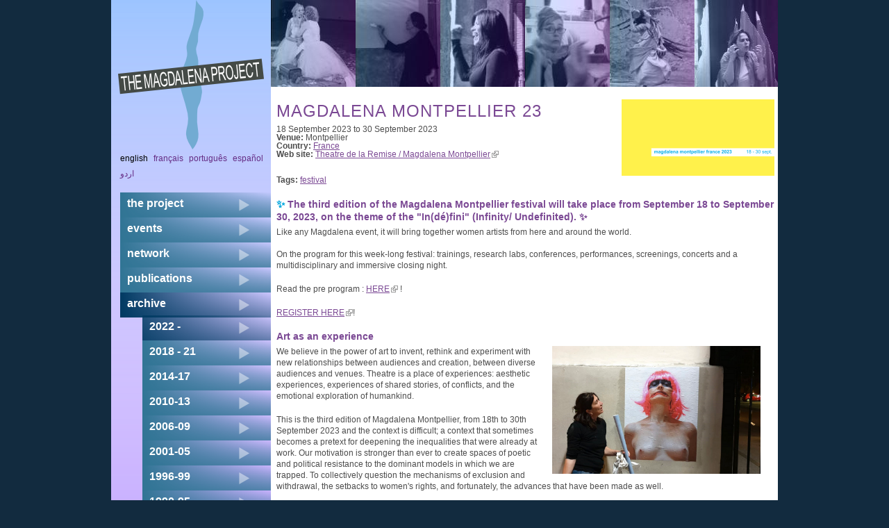

--- FILE ---
content_type: text/html; charset=utf-8
request_url: https://themagdalenaproject.org/en/content/magdalena-montpellier-23
body_size: 5733
content:
<!DOCTYPE html>
  <!--[if IEMobile 7]><html class="no-js ie iem7" lang="en" dir="ltr"><![endif]-->
  <!--[if lte IE 6]><html class="no-js ie lt-ie9 lt-ie8 lt-ie7" lang="en" dir="ltr"><![endif]-->
  <!--[if (IE 7)&(!IEMobile)]><html class="no-js ie lt-ie9 lt-ie8" lang="en" dir="ltr"><![endif]-->
  <!--[if IE 8]><html class="no-js ie lt-ie9" lang="en" dir="ltr"><![endif]-->
  <!--[if (gte IE 9)|(gt IEMobile 7)]><html class="no-js ie" lang="en" dir="ltr"><![endif]-->
  <!--[if !IE]><!--><html class="no-js" lang="en" dir="ltr"><!--<![endif]-->
<head>
  <meta charset="utf-8" />
<meta name="Generator" content="Drupal 7 (http://drupal.org)" />
<link rel="canonical" href="/en/content/magdalena-montpellier-23" />
<link rel="shortlink" href="/en/node/4087" />
<link rel="shortcut icon" href="https://themagdalenaproject.org/sites/all/themes/magdalenad7theme/favicon.ico" type="image/vnd.microsoft.icon" />
<link rel="profile" href="http://www.w3.org/1999/xhtml/vocab" />
<meta name="HandheldFriendly" content="true" />
<meta name="MobileOptimized" content="width" />
<meta http-equiv="cleartype" content="on" />
<link rel="apple-touch-icon-precomposed" href="https://themagdalenaproject.org/sites/all/themes/omega/omega/apple-touch-icon-precomposed-114x114.png" sizes="114x114" />
<link rel="apple-touch-icon-precomposed" href="https://themagdalenaproject.org/sites/all/themes/omega/omega/apple-touch-icon-precomposed-144x144.png" sizes="144x144" />
<link rel="apple-touch-icon-precomposed" href="https://themagdalenaproject.org/sites/all/themes/omega/omega/apple-touch-icon-precomposed-72x72.png" sizes="72x72" />
<link rel="apple-touch-icon-precomposed" href="https://themagdalenaproject.org/sites/all/themes/omega/omega/apple-touch-icon-precomposed.png" />
  <title>Magdalena Montpellier 23 | The Magdalena Project - international network of women in theatre</title>
  <style>
@import url("https://themagdalenaproject.org/sites/all/themes/omega/omega/css/modules/system/system.base.css?sr3lb5");
@import url("https://themagdalenaproject.org/sites/all/themes/omega/omega/css/modules/system/system.menus.theme.css?sr3lb5");
@import url("https://themagdalenaproject.org/sites/all/themes/omega/omega/css/modules/system/system.messages.theme.css?sr3lb5");
@import url("https://themagdalenaproject.org/sites/all/themes/omega/omega/css/modules/system/system.theme.css?sr3lb5");
@import url("https://themagdalenaproject.org/sites/all/modules/date/date_repeat_field/date_repeat_field.css?sr3lb5");
@import url("https://themagdalenaproject.org/sites/all/themes/omega/omega/css/modules/comment/comment.theme.css?sr3lb5");
@import url("https://themagdalenaproject.org/modules/node/node.css?sr3lb5");
@import url("https://themagdalenaproject.org/sites/all/themes/omega/omega/css/modules/field/field.theme.css?sr3lb5");
@import url("https://themagdalenaproject.org/sites/all/modules/calendar/css/calendar_multiday.css?sr3lb5");
@import url("https://themagdalenaproject.org/sites/all/themes/omega/omega/css/modules/search/search.theme.css?sr3lb5");
@import url("https://themagdalenaproject.org/sites/all/modules/extlink/css/extlink.css?sr3lb5");
@import url("https://themagdalenaproject.org/sites/all/themes/omega/omega/css/modules/user/user.base.css?sr3lb5");
@import url("https://themagdalenaproject.org/sites/all/modules/views/css/views.css?sr3lb5");
@import url("https://themagdalenaproject.org/sites/all/themes/omega/omega/css/modules/user/user.theme.css?sr3lb5");
@import url("https://themagdalenaproject.org/sites/all/themes/omega/omega/css/modules/forum/forum.theme.css?sr3lb5");
@import url("https://themagdalenaproject.org/sites/all/modules/ckeditor/css/ckeditor.css?sr3lb5");
</style>
<style>
@import url("https://themagdalenaproject.org/sites/all/modules/colorbox/styles/default/colorbox_style.css?sr3lb5");
@import url("https://themagdalenaproject.org/sites/all/modules/ctools/css/ctools.css?sr3lb5");
@import url("https://themagdalenaproject.org/sites/all/modules/biblio/biblio.css?sr3lb5");
@import url("https://themagdalenaproject.org/sites/all/modules/date/date_api/date.css?sr3lb5");
</style>
<style>
@import url("https://themagdalenaproject.org/sites/all/themes/magdalenad7theme/css/magdalenad7theme.reset.css?sr3lb5");
@import url("https://themagdalenaproject.org/sites/all/themes/magdalenad7theme/css/magdalenad7theme.styles.css?sr3lb5");
</style>
  <script src="https://themagdalenaproject.org/sites/default/files/js/js_wESOfiPNkxUNQYXz0hJ26vR9S7FncbS31ryMnkNgwxo.js"></script>
<script src="https://themagdalenaproject.org/sites/default/files/js/js_KCd8rbJYUruV1tRJnh4um34UYvyhlrSVCPR1jNko2h8.js"></script>
<script src="https://themagdalenaproject.org/sites/default/files/js/js_TsZ7QIeV3IpAm0jjOT2xMe4Y1569Fso3cGwUsnbspx8.js"></script>
<script src="https://themagdalenaproject.org/sites/default/files/js/js_zSo191BHKLzcbF6iIHXRRsM8OL6EhoCtlOxjMd1z6lk.js"></script>
<script>jQuery.extend(Drupal.settings, {"basePath":"\/","pathPrefix":"en\/","setHasJsCookie":0,"colorbox":{"opacity":"0.85","current":"{current} of {total}","previous":"\u00ab Prev","next":"Next \u00bb","close":"Close","maxWidth":"98%","maxHeight":"98%","fixed":true,"mobiledetect":true,"mobiledevicewidth":"480px","file_public_path":"\/sites\/default\/files","specificPagesDefaultValue":"admin*\nimagebrowser*\nimg_assist*\nimce*\nnode\/add\/*\nnode\/*\/edit\nprint\/*\nprintpdf\/*\nsystem\/ajax\nsystem\/ajax\/*"},"extlink":{"extTarget":"_blank","extClass":"ext","extLabel":"(link is external)","extImgClass":0,"extIconPlacement":"append","extSubdomains":1,"extExclude":"","extInclude":"","extCssExclude":"","extCssExplicit":"","extAlert":0,"extAlertText":"This link will take you to an external web site. We are not responsible for their content.","mailtoClass":"mailto","mailtoLabel":"(link sends e-mail)","extUseFontAwesome":false},"urlIsAjaxTrusted":{"\/en\/content\/magdalena-montpellier-23":true}});</script>
</head>
<body class="html not-front not-logged-in page-node page-node- page-node-4087 node-type-event i18n-en section-content">
  <a href="#main-content" class="element-invisible element-focusable">Skip to main content</a>
    
<div class="l-page">
  <div class="l-page-inner">
  <header class="l-header" role="banner">
							<div class="l-branding site-branding"><a href="/en" title="Home" rel="home" class="site-branding__logo"><img src="https://themagdalenaproject.org/sites/all/themes/magdalenad7theme/logo.png" alt="Home" /></a></div>
			      
        <div class="l-region l-region--header-last">
    <div id="block-views-header-banner-block-1" class="block block--views block--views-header-banner-block-1">
        <div class="block__content">
    <div class="view view-header-banner view-id-header_banner view-display-id-block_1 top-banner view-dom-id-73281e1f1f896cb0123464b1d3073aff">
        
  
  
      <div class="view-content">
      <div class="item-list"><ul>  <li class="views-row views-row-1 views-row-odd views-row-first">  
  <div class="views-field views-field-field-masked-image">        <div class="field-content"><img src="https://themagdalenaproject.org/sites/default/files/styles/header_image/public/banner_casa_fases.jpg?itok=hEq_BUrR" width="122" height="125" alt="banner-image" /></div>  </div></li>
  <li class="views-row views-row-2 views-row-even">  
  <div class="views-field views-field-field-masked-image">        <div class="field-content"><img src="https://themagdalenaproject.org/sites/default/files/styles/header_image/public/sites/default/files/styles/header_image/public/PaolaVelucci_120x125.jpg?itok=bdPT-E2q" width="122" height="125" alt="" /></div>  </div></li>
  <li class="views-row views-row-3 views-row-odd">  
  <div class="views-field views-field-field-masked-image">        <div class="field-content"><img src="https://themagdalenaproject.org/sites/default/files/styles/header_image/public/sites/default/files/styles/header_image/public/AmarantaOsorio2021.JPG?itok=rM1CEq5T" width="122" height="125" alt="" /></div>  </div></li>
  <li class="views-row views-row-4 views-row-even">  
  <div class="views-field views-field-field-masked-image">        <div class="field-content"><img src="https://themagdalenaproject.org/sites/default/files/styles/header_image/public/margaret1.jpg?itok=iB5V-2CH" width="122" height="125" alt="banner-image" /></div>  </div></li>
  <li class="views-row views-row-5 views-row-odd">  
  <div class="views-field views-field-field-masked-image">        <div class="field-content"><img src="https://themagdalenaproject.org/sites/default/files/styles/header_image/public/banner_parvathy.jpg?itok=gGmRj5e3" width="122" height="125" alt="banner-image" /></div>  </div></li>
  <li class="views-row views-row-6 views-row-even views-row-last">  
  <div class="views-field views-field-field-masked-image">        <div class="field-content"><img src="https://themagdalenaproject.org/sites/default/files/styles/header_image/public/gabi2.jpg?itok=ylP6tgbB" width="122" height="125" alt="banner-image" /></div>  </div></li>
</ul></div>    </div>
  
  
  
  
  
  
</div>  </div>
</div>
  </div>
  </header>

  <div class="l-main has-sidebar-first">
    <div class="l-content" role="main">
                  <a id="main-content"></a>
                                                  <div class="l-region l-region--content-bottom">
    <div  class="ds-1col node node--event view-mode-full  node--full node--event--full clearfix">

  
  <div class="field field--name-field-event-logo field--type-image field--label-hidden"><div class="field__items"><div class="field__item even"><img src="https://themagdalenaproject.org/sites/default/files/styles/event_and_news_logo/public/event_logos/Couverture%20Facebook%20Magda23%20%28Publication%20Facebook%20%28Paysage%29%29.png?itok=GgllYuIN" width="220" height="110" alt="" /></div></div></div><div class="field field--name-title field--type-ds field--label-hidden"><div class="field__items"><div class="field__item even"><h1>Magdalena Montpellier 23</h1></div></div></div><div class="field field--name-field-event-date field--type-date field--label-hidden"><div class="field__items"><div class="field__item even"><span class="date-display-range"><span class="date-display-start">18 September 2023</span> to <span class="date-display-end">30 September 2023</span></span></div></div></div><div class="field field--name-field-mag-event-venue field--type-text field--label-inline clearfix"><div class="field__label">Venue:&nbsp;</div><div class="field__items"><div class="field__item even">Montpellier</div></div></div><div class="field field--name-taxonomy-vocabulary-5 field--type-taxonomy-term-reference field--label-inline clearfix"><div class="field__label">Country:&nbsp;</div><div class="field__items"><div class="field__item even"><a href="/en/category/country/france-1">France</a></div></div></div><div class="field field--name-field-website field--type-link-field field--label-inline clearfix"><div class="field__label">Web site:&nbsp;</div><div class="field__items"><div class="field__item even"><a href="http://theatredelaremise.com/festival-magdalena-montpellier/" target="_blank">Theatre de la Remise / Magdalena Montpellier</a></div></div></div><div class="field field--name-taxonomy-vocabulary-4 field--type-taxonomy-term-reference field--label-inline clearfix"><div class="field__label">Tags:&nbsp;</div><div class="field__items"><div class="field__item even"><a href="/en/category/tags/festival">festival</a></div></div></div><div class="field field--name-body field--type-text-with-summary field--label-hidden"><div class="field__items"><div class="field__item even"><h4>
	<br />
	<span style="color:#00a6de;font-family:Verdana, geneva, sans-serif;font-size:15px">✨ </span><b>The third edition of the Magdalena Montpellier festival will take place from September 18 to September 30, 2023, on the theme of the "<i>In(dé)fini</i>" (Infinity/ Undefinited).</b> ✨</h4>
<p>Like any Magdalena event, it will bring together women artists from here and around the world.<br />
	<br />
	On the program for this week-long festival: trainings, research labs, conferences, performances, screenings, concerts and a multidisciplinary and immersive closing night.</p>
<p>Read the pre program : <a href="http://theatredelaremise.com/wp-content/uploads/2023/06/Avantprog2023-English-version.pdf">HERE</a> !</p>
<p><a href="https://docs.google.com/forms/u/3/d/1GkXRCJ2AjQ39daGqwMkXbAd6clnS7he8UbbEzHGZFRQ/edit?usp=drive_web" target="_blank">REGISTER HERE</a>!</p>
<h4>
	Art as an experience</h4>
<div class="field field--name-body field--type-text-with-summary field--label-hidden">
	<div class="field__items">
		<div class="field__item even">
			<p><img alt="Magdalena Montpellier 2023" src="https://themagdalenaproject.org/sites/default/files/MagMontpellier2023.png" style="height: 184px; width: 300px; margin-left: 20px; margin-right: 20px; float: right;" />We believe in the power of art to invent, rethink and experiment with new relationships between audiences and creation, between diverse audiences and venues. Theatre is a place of experiences: aesthetic experiences, experiences of shared stories, of conflicts, and the emotional exploration of humankind.</p>
			<p> This is the third edition of Magdalena Montpellier, from 18th to 30th September 2023 and the context is difficult; a context that sometimes becomes a pretext for deepening the inequalities that were already at work. Our motivation is stronger than ever to create spaces of poetic and political resistance to the dominant models in which we are trapped. To collectively question the mechanisms of exclusion and withdrawal, the setbacks to women's rights, and fortunately, the advances that have been made as well.</p>
			<p> And yet, it is never enough.</p>
			<p>We want to make room for a multiplicity of viewpoints of extraordinary, powerful, creative, warrior women, giving them a voice and a stage.</p>
			<p> And yet, it is never enough.</p>
			<p> Hard-hitting performances will be performed alongside more intimate work, practical workshops will bring bodies and voices into action, and research time will delve into current issues.</p>
			<p>The incredible story of the Magdalena network will be told on a special evening with artists from all over the world.</p>
			<p> And yet, it is never enough.</p>
			<p> The actor's score is a mixture of willpower and surrender, of precise structure and freedom. It's the same when you're organising a festival. The heart of the festival will be at the Bulle Bleue, this incredible venue that hosts a year-round professional theatre company for adults with disabilities. Professionals who question norms and give us a glimpse of the actor's flaws, a magnificent flaw.</p>
			<p> And yet, it is never enough.</p>
			<p>So, we will therefore strive to BE, together, sufficiently.</p>
			<p>You are all expected in Montpellier, with a joyful passion.</p>
		</div>
	</div>
</div>
<p> </p>
</div></div></div><div class="field field--name-author field--type-ds field--label-inline clearfix"><div class="field__label">Posted by:&nbsp;</div><div class="field__items"><div class="field__item even"><a href="/en/users/marion-coutarel" title="View user profile." class="username">Marion Coutarel</a></div></div></div><div class="field field--name-post-date field--type-ds field--label-hidden"><div class="field__items"><div class="field__item even">09/05/2023</div></div></div></div>

  </div>
                      </div>

      <aside class="l-region l-region--sidebar-first">
    <div id="block-locale-language" role="complementary" class="block block--locale block--locale-language">
        <div class="block__content">
    <ul class="language-switcher-locale-url"><li class="en first active"><a href="/en/content/magdalena-montpellier-23" class="language-link active" xml:lang="en">English</a></li>
<li class="fr"><a href="/fr/content/magdalena-montpellier-23" class="language-link" xml:lang="fr">Français</a></li>
<li class="pt-br"><a href="/pt-br/content/magdalena-montpellier-23" class="language-link" xml:lang="pt-br">Português</a></li>
<li class="es"><a href="/es/content/magdalena-montpellier-23" class="language-link" xml:lang="es">Español</a></li>
<li class="ur last"><a href="/ur/content/magdalena-montpellier-23" class="language-link" xml:lang="ur">اردو</a></li>
</ul>  </div>
</div>
<nav id="block-system-main-menu" role="navigation" class="block block--system block--menu block--system-main-menu">
      
  <ul class="menu"><li class="first collapsed"><a href="/en/content/magdalena-project" title="The Magdalena Project">the project</a></li>
<li class="collapsed"><a href="/en/content/events" title="news &amp; events">events</a></li>
<li class="collapsed"><a href="/en/content/network" title="network">network</a></li>
<li class="collapsed"><a href="/en/content/publications" title="publications">publications</a></li>
<li class="last expanded active-trail"><a href="/en/content/archive" title="archive" class="active-trail">archive</a><ul class="menu"><li class="first leaf active-trail"><a href="/en/content/archive-2022" class="active-trail">2022 -</a></li>
<li class="leaf"><a href="/en/content/archive-2018-2021" title="Archive 2018-">2018 - 21</a></li>
<li class="leaf"><a href="/en/content/archive-2014">2014-17</a></li>
<li class="leaf"><a href="/en/content/archive-2010-13" title="Archive 2010 -">2010-13</a></li>
<li class="leaf"><a href="/en/content/archive-2006-09" title="Archive 2006-09">2006-09</a></li>
<li class="leaf"><a href="/en/content/archive-2001-05" title="Archive 2001-05">2001-05</a></li>
<li class="leaf"><a href="/en/content/archive-1996-99" title="Archive 1996-99">1996-99</a></li>
<li class="leaf"><a href="/en/content/archive-1990-95" title="Archive 1990-95">1990-95</a></li>
<li class="leaf"><a href="/en/content/archive-1983-89" title="Archive 1983-89">1983-89</a></li>
<li class="last leaf"><a href="/en/content/transit-festivals-0">transit</a></li>
</ul></li>
</ul></nav>
<nav id="block-menu-secondary-menu" role="navigation" class="block block--menu block--menu-secondary-menu">
      
  <ul class="menu"><li class="first leaf"><a href="/en/content/connect" title="connect">connect</a></li>
<li class="leaf"><a href="/en/search" title="">search</a></li>
<li class="last leaf"><a href="/en/content/donations">donate</a></li>
</ul></nav>
<div id="block-block-7" class="block block--block block--block-7">
        <div class="block__content">
    <a href="mailto:magdalena@themagdalenaproject.org" id="mailButton">send mail to <br /> the Magdalena Project</a>  </div>
</div>
<nav id="block-menu-menu-login" role="navigation" class="block block--menu block--menu-menu-login">
      
  <ul class="menu"><li class="first last leaf"><a href="/en/user" title="">log in</a></li>
</ul></nav>
  </aside>
        <div class="postscript clearboth">
        <div class="l-region l-region--postscript-one">
    <div id="block-search-form" role="search" class="block block--search block--search-form">
        <div class="block__content">
    <form class="search-block-form" action="/en/content/magdalena-montpellier-23" method="post" id="search-block-form" accept-charset="UTF-8"><div><div class="container-inline">
      <h2 class="element-invisible">Search form</h2>
    <div class="form-item form-type-textfield form-item-search-block-form">
  <label class="element-invisible" for="edit-search-block-form--2">Search </label>
 <input title="Enter the terms you wish to search for." type="text" id="edit-search-block-form--2" name="search_block_form" value="" size="15" maxlength="128" class="form-text" />
</div>
<div class="form-actions form-wrapper" id="edit-actions"><input type="submit" id="edit-submit" name="op" value="Search" class="form-submit" /></div><input type="hidden" name="form_build_id" value="form-BCU4BzcK4b7XAD376jeYDx3RYDYdRhb4LxYG4vRe24M" />
<input type="hidden" name="form_id" value="search_block_form" />
</div>
</div></form>  </div>
</div>
<div id="block-user-online" role="complementary" class="block block--user block--user-online">
        <div class="block__content">
    <p>There are currently 0 users online.</p>  </div>
</div>
<div id="block-views-last-update-block-1" class="block block--views block--views-last-update-block-1">
        <div class="block__content">
    <div class="view view-last-update view-id-last_update view-display-id-block_1 view-dom-id-c8e6ca943ac7232d8308bc8db232a332">
        
  
  
      <div class="view-content">
        <div class="views-row views-row-1 views-row-odd views-row-first views-row-last">
      
  <div class="views-field views-field-changed">    <span class="views-label views-label-changed">Site&#039;s last update: </span>    <span class="field-content"><em class="placeholder">1 day 15 hours</em> ago</span>  </div>  </div>
    </div>
  
  
  
  
  
  
</div>  </div>
</div>
  </div>
                      </div>
  </div>

  <footer class="l-footer" role="contentinfo">
      <div class="l-region l-region--footer-first">
    <div id="block-block-1" class="block block--block block--block-1">
        <div class="block__content">
    <p>The Magdalena site is hosted by the wonderful <a href="http://core.servus.at/">www.servus.at</a></p>
  </div>
</div>
  </div>
      <div class="l-region l-region--footer-last">
    <div id="block-block-2" class="block block--block block--block-2">
        <div class="block__content">
    <p>Copyright © 1999 - 2023 All Rights Reserved All content within The Magdalena Project web site is protected by copyright pursuant to international conventions, and other copyright laws as a collective work and/or compilation. No part of this web site including text, coding, layout and graphics may be reproduced, stored or transmitted in any form without the prior written permission of The Magdalena Project.</p>
  </div>
</div>
  </div>
  </footer>
  </div>
  </div>
  </body>
</html>
